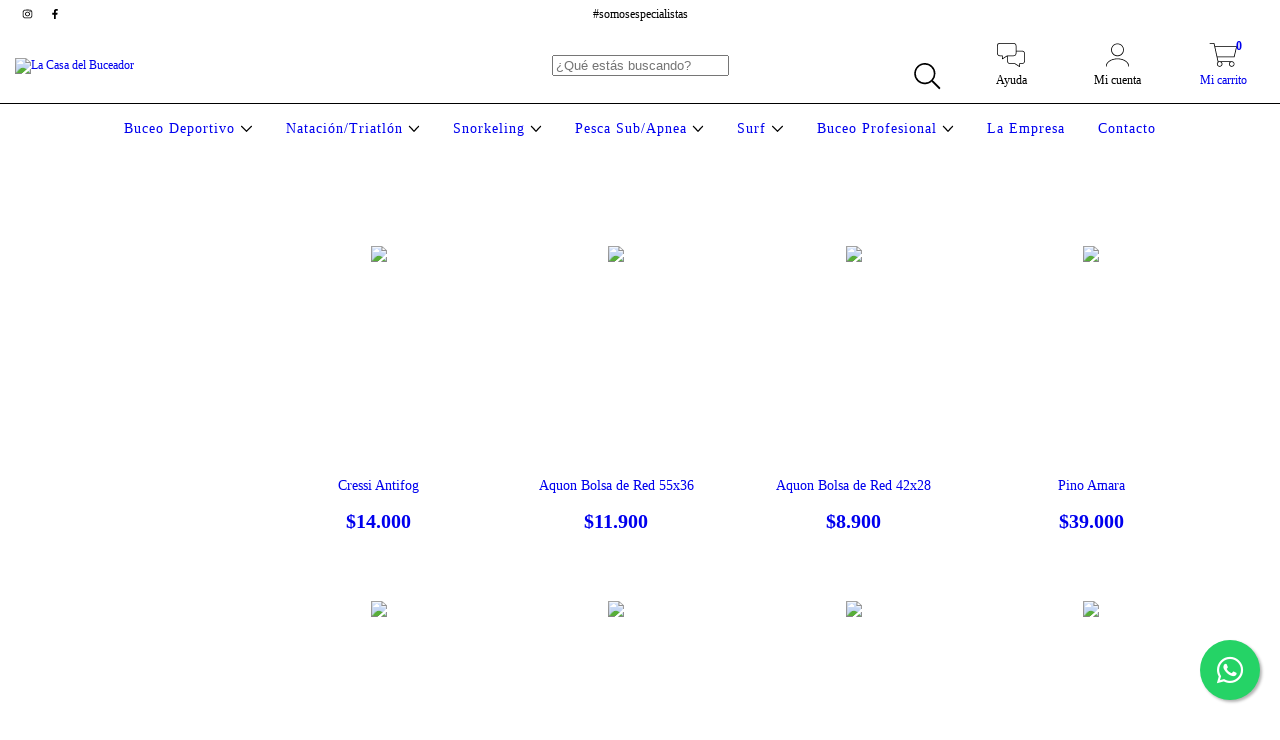

--- FILE ---
content_type: text/plain
request_url: https://www.google-analytics.com/j/collect?v=1&_v=j102&a=1410505134&t=pageview&_s=1&dl=https%3A%2F%2Flacasadelbuceador.com%2Fpesca-sub-apnea%2Faccesorios2%2F&ul=en-us%40posix&dt=Comprar%20Accesorios%20en%20La%20Casa%20del%20Buceador&sr=1280x720&vp=1280x720&_u=aGBAgEIJAAAAACAMI~&jid=403215305&gjid=1524365666&cid=2023796720.1766296907&tid=UA-200856507-1&_gid=2078870823.1766296907&_slc=1&il1nm=category&il1pi1id=280112869&il1pi1nm=Cressi%20Antifog&il1pi1ps=1&il1pi1ca=Accesorios&il1pi2id=201307161&il1pi2nm=Aquon%20Bolsa%20de%20Red%2055x36&il1pi2ps=2&il1pi2ca=Accesorios&il1pi3id=160708716&il1pi3nm=Aquon%20Bolsa%20de%20Red%2042x28&il1pi3ps=3&il1pi3ca=Accesorios&il1pi4id=86066889&il1pi4nm=Pino%20Amara&il1pi4ps=4&il1pi4ca=Accesorios&il1pi5id=235257291&il1pi5nm=Aquon%20Cambiador&il1pi5ps=5&il1pi5ca=Accesorios&il1pi6id=86066444&il1pi6nm=Pino%20Media%20Caza%20Sub%205%20mm&il1pi6ps=6&il1pi6ca=Accesorios&il1pi7id=86066864&il1pi7nm=Pino%20Cinto%20Goma%20BR%20Sub&il1pi7ps=7&il1pi7ca=Accesorios&il1pi8id=86066924&il1pi8nm=Pino%20Chaleco%20Para%20Lastre&il1pi8ps=8&il1pi8ca=Accesorios&il1pi9id=86066512&il1pi9nm=Cressi%20Goma%20Circular%20S%2045&il1pi9ps=9&il1pi9ca=Accesorios&il1pi10id=86066376&il1pi10nm=Cressi%20Punta%20Flecha%20Mini&il1pi10ps=10&il1pi10ca=Accesorios&il1pi11id=86066240&il1pi11nm=Cressi%20Punta%20Flecha%20Mach%20(Standard)&il1pi11ps=11&il1pi11ca=Accesorios&il1pi12id=86066232&il1pi12nm=Cressi%20Wishbone%20Articulado&il1pi12ps=12&il1pi12ca=Accesorios&z=711655338
body_size: -453
content:
2,cG-YQST6BL3ZG